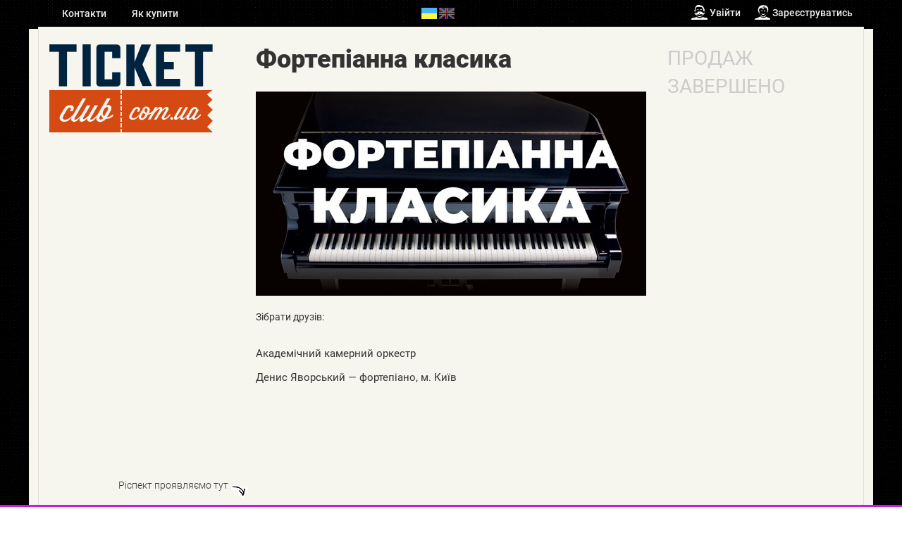

--- FILE ---
content_type: text/html; charset=utf-8
request_url: https://ticketclub.com.ua/event/5538/
body_size: 2905
content:
<!DOCTYPE html>
<html>
<head>
    
        <meta http-equiv="Content-Type" content="text/html; charset=utf-8">

        <meta name="description" content="Академічний камерний оркестр, фортепіано">
    
    
        <meta property="fb:app_id" content="677205649004565">
    
    <meta property="og:title" content="Фортепіанна класика &ndash; Рівненська філармонія та органний зал">
    <meta property="og:type" content="article">
    <meta property="og:url" content="https://ticketclub.com.ua/event/5538/">
    <meta property="og:description" content="Академічний камерний оркестр, фортепіано">
    <meta property="og:site_name" content="TicketClub.com.ua">
    
        
            <meta property="og:image" content="https://ticketclub.com.ua/media/upload-img/event_wide/qg/kfxi21qg_odak__m_00588039b6.jpeg">
            <link rel="image_src" href="https://ticketclub.com.ua/media/upload-img/event_wide/qg/kfxi21qg_odak__m_00588039b6.jpeg">
        

    
        <link rel="canonical" href="/event/5538/">  
    
    <title>
    Фортепіанна класика &ndash;
    Рівненська філармонія та органний зал | TicketClub.com.ua
</title>
    <link rel="shortcut icon" href="/static/ticket/img/favicon.ico" type="image/x-icon">
    
    <link rel="stylesheet" href="/static/cache/css/2890842a169c.css" type="text/css" />

</head>
<body>
    
    
    <div id="full-height-wrap" class="sm-on-footer">
        




<div class="container row-wrap">
    <header id="header" class="row">
        <div class="col-lg-5 header-left-btns">
            <a href="/contacts/">
                Контакти
            </a>






            <a href="/how-to-buy/">
                Як купити
            </a>
        </div>
        <div class="col-lg-2 languages">
            <ul class="language-list">
                
                
                
                    <li>
                        <a href="#"
                           title="Українська"
                           class="change-language active"
                           data-locale="uk"
                           data-next="/event/5538/"
                           data-url="/set-lang/">
                            <img src="/static/common/img/country_flags/22x16/uk.png">
                        </a>
                    </li>
                
                    <li>
                        <a href="#"
                           title="English"
                           class="change-language"
                           data-locale="en"
                           data-next="/event/5538/"
                           data-url="/set-lang/">
                            <img src="/static/common/img/country_flags/22x16/en.png">
                        </a>
                    </li>
                
            </ul>
        </div>
        <div class="col-lg-5 authentication text-right">
            
                <img src="/static/ticket/img/login_icon_white.png">
                <a href="/login/">Увійти</a>

                <img src="/static/ticket/img/registration_icon_white.png" class="reg-img">
                <a href="/registration/">Зареєструватись</a>
            
        </div>
    </header>
</div>
        
    <div class="container row-wrap bg-color sides-wrap1">
        <div class="side-left-wrap">
            <div class="side-inner">
                <div class="side-left"></div>
            </div>
        </div>
        <div class="side-right-wrap">
            <div class="side-inner">
                <div class="side-right"></div>
            </div>
        </div>

        
        <div id="content-section" class="row sm-on-footer">
            <div class="col-lg-3">
                
<a href="/"><img src="/static/ticket/img/logo_ua.png"
                                alt="logo" class="logo-img"></a>

                <div class="sidebar-block">
                    
                    
                </div>

                <div class="sidebar-block">
                    
                </div>

                <div class="sidebar-block">
                    
                    
                </div>
            </div>
            <div class="col-lg-9">
                

                

                

    <div class="row event-page">
        <div class="col-lg-8">
            <div class="page-title mb-25">Фортепіанна класика</div>

        

        
            <img width="554" height="290" src="/media/upload-img/event_wide/qg/kfxi21qg_odak__v_ac34f24eb7_detail.jpeg"
                 srcset="/media/upload-img/event_wide/qg/kfxi21qg_odak__m_00588039b6.jpeg 2x"
            >





        

            <div class="mt-20 mb-30 js-social-buttons">
                <div class="inline-block pr-5">
                    Зібрати друзів:
                </div>
                <div class="inline-block fb-share-btn-container">
                    <div class="fb-loader-container">
                        <div class="fb-loader"></div>
                    </div>
                    <div class="fb-share-btn">
                        

                        <!-- Your share button code -->
                        <div class="fb-share-button"
                            data-href="https://ticketclub.com.ua/event/5538/"
                            data-layout="button_count">
                        </div>
                    </div>
                </div>
            </div>

            <div class="page-descr mt-20"><p>Академічний камерний оркестр</p>

<p>Денис Яворський — фортепіано, м. Київ</p></div>
        </div>

        <div class="col-lg-4">
            <div class="affix-wrap">
                

                    <div class="sessions-list-wrap">
                        <div class="title">
                            продаж завершено
                        </div>
                    </div>

                
            </div>
        </div>

    </div>
    <div class="hide event-preload-images"></div>

    


            </div>
        </div>
    </div>

    </div>
    



<footer id="footer"
        class="container row-wrap bg-color sm-on-footer">


    <div class="row">
        <div class="col-lg-6 col-lg-offset-1 respect-title mt-40">
            Ріспект проявляємо тут
            <img src="/static/ticket/img/quote_arrow_right_down.png">
        </div>
    </div>
    <div class="row">
        <div class="col-lg-6 col-lg-offset-2">
            
            <div id="fb-root"></div>

<script>
window.fbAsyncInit = function(){
  //FB.init({ status: false, cookie: true, xfbml: true });
  FB.Event.subscribe('xfbml.render', function(){
    // fires on all-plugins rendered
    fbSocialBoxesLoaded();
  });
};
(function(d, s, id) {
  var js, fjs = d.getElementsByTagName(s)[0];
  if (d.getElementById(id)) return;
  js = d.createElement(s); js.id = id;
  js.src = "//connect.facebook.net/en_GB/sdk.js#xfbml=1&version=v2.8&appId=677205649004565";
  fjs.parentNode.insertBefore(js, fjs);
}(document, 'script', 'facebook-jssdk'));

function fbSocialBoxesLoaded(){
  $('.js-social-buttons').find('.fb-loader-container').hide();
}
</script>


<div class="fb-page"
     data-href="https://www.facebook.com/Ticketclub.com.ua/"
     data-width="500"
     data-small-header="true"
     data-adapt-container-width="true"
     data-hide-cover="false"
     data-show-facepile="true">
    <blockquote cite="https://www.facebook.com/Ticketclub.com.ua/"
                class="fb-xfbml-parse-ignore">
        <a href="https://www.facebook.com/Ticketclub.com.ua/">Ticketclub.com.ua</a>
    </blockquote>
</div>
        </div>
    </div>


    <div class="row footer-bottom">
        <div class="col-lg-4">
            <div class="copyrights">
                Sales Systems LLC &copy; 2026
            </div>
        </div>
        <div class="col-lg-4 text-center ">
            <div class="footer-quote">
                Пропонуємо емоції, не лише квитки
            </div>
        </div>
    </div>
</footer>
<div class="color-ribbon" title="це не баг — це фіча"></div>


    
    <script src="/static/common/js/jquery-1.10.2.min.js"></script>  

    
        <script src="/static/jsi18n/uk/djangojs.js?v=cd9a3c04b4318356f020c948891e62b61a958ad4"></script>
    

    

    <script type="text/javascript" src="/static/cache/js/ed39624f55c2.js"></script>

    <script>
        var _meta_title = 'Фортепіанна класика - Рівненська філармонія та органний зал',
            _event_url = 'https://ticketclub.com.ua/event/5538/';
    </script>

    <script type="text/javascript" src="/static/cache/js/50f9ef4a5ad2.js"></script>

    
    
        
        <!--google-->
<script type="text/javascript">
var _gaq = _gaq || [];
_gaq.push(['_setAccount', 'UA-40879060-1']);
_gaq.push(['_trackPageview']);
_gaq.push(['_trackPageLoadTime']);
(function() {
    var ga = document.createElement('script'); ga.type = 'text/javascript'; ga.async = true;
    ga.src = ('https:' == window.location.protocol ? 'https://ssl' : 'http://www') + '.google-analytics.com/ga.js';
    var s = document.getElementsByTagName('script')[0]; s.parentNode.insertBefore(ga, s);
})();
</script>
<!--/google-->


































    
</body>
</html>